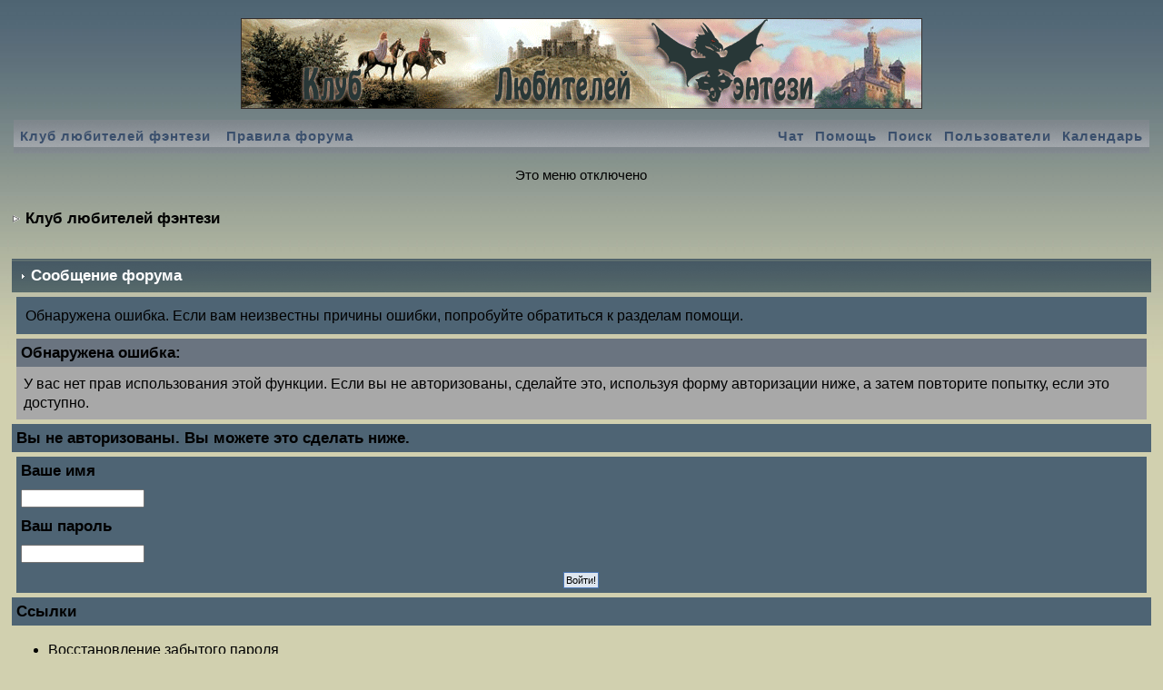

--- FILE ---
content_type: text/html; charset=windows-1251
request_url: http://fantasyclub.ru/forum/index.php?s=81bea1042d3a635b8985ee1428354311&act=Search&f=
body_size: 9898
content:
<!DOCTYPE html PUBLIC "-//W3C//DTD XHTML 1.0 Transitional//EN" "http://www.w3.org/TR/xhtml1/DTD/xhtml1-transitional.dtd"> 
<html xml:lang="en" lang="en" xmlns="http://www.w3.org/1999/xhtml">
<head>
<meta http-equiv="content-type" content="text/html; charset=windows-1251" />
<link rel="shortcut icon" href="favicon.ico" />
<title>Сообщение форума</title>
<link rel="alternate" type="application/rss+xml" title="Форум клуба любителей фэнтези" href="http://fantasyclub.ru/forum/index.php?act=rssout&amp;id=2" />
 
<style type="text/css">
	/* 
 * Cascading Style Sheet(CSS 467), for Invision Power Board 2.1.0
 * Author: James A. Mathias, admin@leihu.com, http://www.1lotus.com 
 * Copyright: 2005 Invision Power Services, all rights reserved 
 *
 * All style attributes in alpha-numeric order starting from 0
 *
 */

/* 
 * ========================================
 * global element styles 
 * ========================================
 */

html{
	overflow-x: auto; /* fixes MSIE scrollbar bug DO NOT REMOVE, has no effect in Mozilla, or Opera */
}

body{ 
	background: #d1d0af;
background-image: url("/images/grad2.jpg");
background-repeat:repeat-x;background-attachment:fixed;
	color: #000000;
	font-family: Garamond, Helvetica, Arial;
	font-size: 12pt;
	line-height: 135%;
	margin: 0px;
	padding: 0px; /* required for Opera to have 0 margin */
	text-align: center; /* centers board in MSIE */
}

legend{
color:#000;
}

/* 
 * ========================================
 * Set up IPB table
 * ========================================
 */
 
.ipbtable { width:100% }

table.ipbtable,
tr.ipbtable,
td.ipbtable
{ /* required for text in tables, because tables do not inherit from body */
	background: transparent;
	color: #222;
	font-size: 12pt;
	line-height: 135%;
}

.ipbtable td,
.divpad{ /* gives all tables faux cellpadding of 5px */
	padding: 5px;
}

td.nopad{ /* allows some tables to have no padding on the td */
	padding: 0;
}



form{
	display: inline;
	margin: 0; /* removes mystery form tag gapping */
	padding: 0; /* removes mystery form tag gapping */
}

img{
	border: 0; /* makes sure linked images do not have a border */
	vertical-align: middle;
}

/* 
 * ========================================
 * global hyperlink styles 
 * ========================================
 */

a:link,
a:visited,
a:active{
	background: transparent;
	color: #000000;
	text-decoration: underline;
}

a:hover{
	background: transparent;
	color: #404040;
}

/* 
 * ========================================
 * Main wrapper, this controls the overall width of the board in you browser view window. 
 * ========================================
 */

#ipbwrapper{ 
	margin: 20px auto 20px auto; /* centers the box, no matter the overall width, also applies a 20px gap at the top and bottom of the board */
	text-align: left; /* re_aligns text to left second part of two part MSIE centering workaround */
	/* EDIT THIS TO CHANGE THE WIDTH OF THE BOARD -> 750px is a common fixed resolution size */
	width: 98%;
}

/* 
 * ========================================
 * styles for pagination links 
 * ========================================
 */
 

.pagelink,
.pagelinklast,
.pagecurrent,
.minipagelink,
.minipagelinklast{
	padding: 1px 3px 1px 3px;
}

.pagelinklast,
.minipagelinklast{
}


.pagecurrent{
font-weight: bold;
}

.minipagelink,
.minipagelinklast{
	font-size: 11pt;
	margin: 0 1px 0 0;
}

.pagelink a:active,
.pagelink a:visited,
.pagelink a:link,
.pagelinklast a:active,
.pagelinklast a:visited,
.pagelinklast a:link,
.pagecurrent a:active,
.pagecurrent a:visited,
.pagecurrent a:link,
.minipagelink a:active,
.minipagelink a:visited,
.minipagelink a:link,
.minipagelinklast a:active,
.minipagelinklast a:visited,
.minipagelinklast a:link{
	text-decoration: none;
}

/* fake button effect for some links */
.fauxbutton{
	background: #BFCDE0;
	border: 1px solid #072A66;
	font-size: 12pt;
	font-weight: bold;
	padding: 4px;
}

.fauxbutton a:link,
.fauxbutton a:visited,
.fauxbutton a:active{
	color: #222 !important;
	text-decoration: none;
}

.forumdesc,
.forumdesc a:link,
.forumdesc a:visited,
.forumdesc a:active{ 
	background: transparent;
	font-size: 11pt; 
	color: #000000;
	line-height: 135%;
	margin: 2px 0 0 0;
	padding: 0;
}

/* =================================================================================== */
/* =================================================================================== */
/* =================================================================================== */

.searchlite {
	background-color:yellow;
	font-weight:bold;
	color: red;
}

.activeusers{
	border: 1px;
	color: #000;
	margin: 0px;
	padding: 1px;
}

.activeuserposting a:link,
.activeuserposting a:visited,
.activeuserposting a:active,
.activeuserposting
{
	font-style:italic;
	text-decoration: none;
	border-bottom:1px dotted black;
}

fieldset.search{ 
	line-height: 150%;
	padding: 6px; 
}

label{ 
	cursor: pointer; 
}

img.attach{ 
	background: #808080 url(style_images/8/click2enlarge.gif) no-repeat top right;
	border: 1px solid #808080;
	margin: 0 2px 0 0;
	padding: 11px 2px 2px 2px;
}

.thumbwrap,
.thumbwrapp,
.fullimagewrap{
	border: 1px solid #072A66;
	margin: 2px;
}

.thumbwrapp{
	border: 2px solid #660707;
}

.fullimagewrap{
	background: #F5F9FD;
	text-align: center;
	margin: 5px 0 5px 0;
	padding: 5px;
}

.thumbwrap h4,
.thumbwrapp h4{	
	background: #DDE6F2;
	border: 0 !important;
	border-bottom: 1px solid #5176B5 !important;
	color: #5176B5; 
	font-size: 13pt;
	font-weight: bold; 
	margin: 0;
	padding: 5px;
}

.thumbwrap p,
.thumbwrapp p{
	background: #EEF2F7 !important;
	border: 0 !important;
	border-top: 1px solid #5176B5 !important;
	margin: 0 !important;
	padding: 5px !important;
	text-align: left;
}

.thumbwrap p.alt,
.thumbwrapp p.alt{
	background: #DFE6EF !important;
	margin: 0 !important;
	padding: 5px !important;
	text-align: left;
}

.thumbwrapp p.pin{
	background: #EFDFDF !important;
	text-align: center !important;
}
	
.thumbwrap img.galattach,
.thumbwrapp img.galattach{
	background: #FFF url(style_images/8/img_larger.gif) no-repeat bottom right;
	border: 1px solid #072A66;
	margin: 5px;
	padding: 2px 2px 10px 2px;
}

li.helprow{ 
	margin: 0 0 10px 0;
	padding: 0; 
}

ul#help{ 
	padding: 0 0 0 15px; 
}

.warngood,
.warnbad{ 
	color: #0B9500;
	font-weight: bold;
}

.warnbad{ 
	color: #DD0000;
}

#padandcenter{ 
	margin: 0 auto 0 auto;
	padding: 14px 0 14px 0;
	text-align: center;
}

#profilename{ 
	font-size: 20pt; 
	font-weight: bold; 
}

#photowrap{ 
	padding: 6px; 
}

#phototitle{ 
	border-bottom: 1px solid #000; 
	font-size: 26pt; 
}

#photoimg{ 
	margin: 15px 0 0 0;
	text-align: center; 
} 

#ucpmenu,
#ucpcontent{ 
	background: #4e6474;
	border: 1px;
	line-height: 150%;
}

#ucpmenu p{ 
	margin: 0; 
	padding: 2px 5px 6px 9px;
}

#ucpmenu a:link, 
#ucpmenu a:active, 
#ucpmenu a:visited{ 
	text-decoration: none; 
}

#ucpcontent{ 
	width: auto;
}

#ucpcontent p{ 
	margin: 0;
	padding: 10px;
}

.activeuserstrip{ 
	background: #BCD0ED;
	padding: 6px;
}

/* Topic View elements */
.signature{  
	background: transparent;
	color: #339; 
	font-size: 11pt;
	line-height: 150%;
}

.postdetails{ 
	font-size: 11pt;
	line-height:140%;
}

.postcolor{ 
font-family: Verdana; font-size: 11pt;
	line-height: 160%;
}

.normalname{ 
	color: #003;
	font-size: 13pt; 
	font-weight: bold; 
}

.normalname a:link, 
.normalname a:visited, 
.normalname a:active{ 
	font-size: 13pt;
}

.post1,
.bg1{ 
	background: #a8a8a8;
}

.post2,
.bg3{ 
	background: #76818d;
}

.row2shaded,
.post1shaded { background-color: #c07480 }
.row4shaded,
.post2shaded { background-color: #c07480 }

.row1{ 
	background: #76818d; 
}

.row2{ 
	background: #a8a8a8; 
}

.darkrow1{ 
	background: #6a7480;
	color: #000000; 
}

.darkrow3{ 
	background: #4e6474; 
	color: #000000; 
}

/* tableborders gives the white column / row lines effect */
.plainborder,
.tablefill,
.tablepad{ 
	background: #76818d;
}

.tablefill,
.tablepad{ 
	padding: 6px;  
}

.tablepad{ 
	border: 0 !important;
}

.wrapmini{ 
	float: left;
	line-height: 1.5em;
	width: 25%;
}

.pagelinks{
	float: left;
	line-height: 1.2em;
	width: 35%;
}

.desc{ 
	font-size: 12pt; 
	color: #000000;
}

.lastaction
{
	font-size: 11pt; 
	color: #000000;
}

.edit{ 
	font-size: 10pt;
font-style:italic;
}

.thin{ 
	border: 1px solid #FFF;
	border-left: 0;
	border-right: 0;
	line-height: 150%;
	margin: 2px 0 2px 0;
	padding: 6px 0 6px 0;
}

/* =================================================================================== */
/* =================================================================================== */
/* =================================================================================== */

/* 
 * ========================================
 * calendar styles 
 * ========================================
 */
	
.calmonths{ 
	border: 1px;
	font-size: 20pt; 
	font-weight: bold; 
	margin: 5px 0 5px 0;
	padding: 8px;
	text-align: center;
}

.weekday{
	font-size: 15pt;
	font-weight: bold;
}

.calmonths a{
	text-decoration: none;
}

.calday,
.calweekday{ 
	color: #000000;
	font-size: 12pt;
	font-weight: bold;
	margin: 0;
	padding: 4px;
	text-align: right;
}

.calweekday{
	border-right: 1px solid #AAA;
	color: #222;
	font-size: 15pt;
	padding: 6px;
	text-align: center;
}

.celltodayshaded,
.celldateshaded,
.cellblank,
.celldate,
.celltoday,
.mcellblank,
.mcelldate,
.mcelltoday{&#092;
	background: #4e6474; 
	height: 100px;
	margin: 0;
	padding: 0;
	vertical-align: top;
}

.celltodayshaded,
.celldateshaded
{
	background: #c07480;
}

.mcellblank,
.mcelldate,
.mcelltoday{
	height: auto;
}

.cellblank,
.mcellblank{
	background: #4e6474;
}

.celltoday,
.celltodayshaded,
.mcelltoday{
	border: 2px solid #8B0000;
}

.calranged
{
	border: 2px outset #C2CFDF;
	background: #C2CFDF;
	padding:4px;
}

.calitem
{
	border-bottom: 1px dotted #C2CFDF;
	padding:4px;
}

/* 
 * ========================================
 * form styles 
 * ========================================
 */

.input-warn,
.input-green,
input,
textarea,
select{
	color: #000;
	font-family: verdana, helvetica, sans-serif;
	font-size: 11px;
	margin: 5px;
	padding: 2px;
	vertical-align: middle;
}

.input-warn,
.input-warn-content
{
	border: 1px solid #C00;
}

.input-ok,
.input-ok-content
{
	border: 1px solid #0C0;
}

.input-warn-content
{
	padding: 4px;
	margin: 4px;
	background-color: #FCC;
}

.input-ok-content
{
	padding: 4px;
	margin: 4px;
	background-color: #CFC;
}


.input-text
{
	color: #900;
}

select{
	font-family: verdana, helvetica, sans-serif;
	font-size: 12px;
}

input.button{
	margin: 0;
	width: auto;
}

optgroup option{
	font-family: verdana, helvetica, sans-serif;
	font-size: 12px;
}

.codebuttons{ 
	font-family: Verdana, Helvetica, Sans-Serif; 
	font-size: 10px; 
	vertical-align: middle;
	margin:2px;
}

.textarea,
.searchinput,
.button,
.gobutton{
	background: #FFF;
	border: 1px solid #4C77B6;
	color: #000;
	font-family: Verdana, Helvetica, Sans-Serif;
	font-size: 11px;
	padding: 2px;
	vertical-align: middle;
}
	
.button{
	background: #DFE6EF;
}

.gobutton{
	background: transparent;
	border: 0;
	color: #072A66;
	margin: 0;
	vertical-align: middle;
}

.radiobutton,
.checkbox,
.helpbox { 
	vertical-align: middle;
}

/* 
 * class.formtable 
 *
 * used for tabled forms 
 * technically tables should not be used for form display 
 * but, in the case of IPB a table is easier to work with
 * for the average webmaster, who has little to no CSS knowledge.
 *
 */

.formtable{
	background: transparent;
}

.formtable td,
.pformleft,
.pformleftw,
.pformright{
	background:#4e6474;
	border: 1px;
	border-bottom: 0;
	border-left: 0;
	font-weight: bold;
	margin: 1px 0 0 0;
	padding: 6px;
	width: 25%;
} 

.formtable td.wider,
.pformleftw,
.pformright{
	width: 40%;
}

.formtable td.formright,
.pformright{
	border-right: 0px;
	font-weight: normal;
	width: auto;
} 

.formtable td.formtitle,
.formsubtitle{
	background: #6a7480;
	border: 1px; 
	border-bottom: 0;
	border-left: 0;
	border-right: 0;
	font-weight: normal;
}

.formsubtitle{ 
	border: 0;
	color: #000000;
	font-weight: bold;
	padding: 5px;
}

.formtable td.formstrip{
	background: #DDE8F2;
	border: 1px solid #9FB9D4;
	border-left: 0;
	border-right: 0;
	font-weight: normal;
}

/* 
 * ========================================
 * new style quote and code wrappers MATT's DESIGN 
 * ========================================
 */

.quotetop{
	color: #000;
	font-weight: bold;
	font-size: 11pt;
	margin: 8px auto 0 auto;
	padding: 3px;
}

.quotemain{
	background: #748992;
	border: 1px dotted #000;
	border-left: 4px solid #000;
	color: #000;
	padding: 4px;
	margin: 0 auto 8px auto;
}

.codetop,
.sqltop,
.htmltop{
	background: #748992 url(style_images/8/css_img_code.gif) no-repeat right;
	color: #000;
	font-weight: bold;
	margin: 0 auto 0 auto;
	padding: 3px;
	width: 98%;
}

.codemain,
.sqlmain,
.htmlmain{
	background: #748992;
	border: 1px dotted #000;
	color: #000;
	font-family: Courier, Courier New, Verdana, Arial;
	margin: 0 auto 0 auto;
	padding: 2px;
	width: 98%;
}

/* 
 * ========================================
 * old school quote and code styles - backwards compatibility 
 * ========================================
 */

#QUOTE,
#CODE{  
	background: #748992; 
	border: 1px dotted #000; 
	color: #000; 
	font-family: Verdana, Arial; 
	font-size: 11px; 
	padding: 2px; 
	white-space: normal;
}

#CODE{ 
	font-family: Courier, Courier New, Verdana, Arial;
}

/* 
 * ========================================
 * All New Styles 
 * ========================================
 */
.cleared{
	clear: both;
}

.borderwrap,
.borderwrapm{ /* this will affect the outlining border of all the tables and boxes through-out the skin. */
	padding: 0px; 
	margin: 0px; 
}

.borderwrapm{
	margin: 5px;
}

.borderwrap h3,
.maintitle,
.maintitlecollapse{
	background: url(style_images/8/tile_cat.gif);
	border: 1px;
	border-bottom: 1px;
	color: #FFF; 
	font-size: 13pt;
	font-weight: bold; 
	margin: 0px;
	padding: 8px;
}

.maintitle td {
	color: #FFF; 
	font-size: 13pt;
	font-weight: bold;
}


.maintitlecollapse{
	border: 1px;
}

.maintitle p,
.maintitlecollapse p,
.formsubtitle p{
	background: transparent !important;
	border: 0 !important;
	margin: 0 !important;
	padding: 0 !important;
}

.maintitle p.expand,
.maintitle p.goto,
.maintitlecollapse p.expand,
.formsubtitle p.members{
	float: right;
	width: auto !important;
}

.maintitle a:link, 
.maintitle a:visited,
.maintitlecollapse a:link, 
.maintitlecollapse a:visited{ 
	background: transparent;
	color: #FFF;
	text-decoration: none; 
}

.maintitle a:hover, 
.maintitle a:active,
.maintitlecollapse a:hover, 
.maintitlecollapse a:active{ 
	background: transparent;
	color: #F1F1F1;
}

table th,
.borderwrap table th,
.subtitle,
.subtitlediv,
.postlinksbar{ 
	background: transparent url(style_images/8/tile_sub.gif);
	border-bottom: 1px;
	color: #3A4F6C; 
	font-size: 11pt;
	font-weight: bold; 
	letter-spacing: 1px;
	margin: 0; 
	padding: 5px; 
}

.subtitlediv{
	border: 1px;
	border-bottom: 1px;
	text-align: right;
}

.borderwrap table th a:link,
.subtitle a:link,
.subtitlediv a:link,
.borderwrap table th a:visited,
.subtitle a:visited, 
.subtitlediv a:visited, 
.borderwrap table th a:active,
.subtitle a:active,
.subtitlediv a:active,
.borderwrap table th a:hover,
.subtitle a:hover,
.subtitlediv a:hover{ 
	background: transparent;
	color: #3A4F6C;
	text-decoration: none; 
}

.borderwrap h4{
	background: #4e6474;
	border: 1px;
	color: #000000; 
	font-size: 13pt;
	font-weight: bold; 
	margin: 0;
	padding: 5px;
}

.borderwrap p{
	background: #4e6474;
	border: 1px;
	margin: 5px;
	padding: 10px;
	text-align: left;
}

td.formbuttonrow,
.borderwrap p.formbuttonrow,
.borderwrap p.formbuttonrow1{
	background: #4e6474 !important; 
	border: 1px;
	border-top: 1px;
	margin: 0px !important;
	padding: 5px !important;
	text-align: center;
}

td.formbuttonrow{
	border-bottom: 0;
	border-left: 0;
	border-right: 0;
}

.borderwrap p.formbuttonrow1{
	background: #4e6474 !important;
	border: 0;
	border-top: 1px;
}

.bar,
.barb,
.barc{
	background: #6a7480;
	border: 1px;
}

.barc{
	border-bottom: 0;
}

.bar p,
.barb p,
.barc p{
	background: transparent;
	border: 0;
	color: #222;
	font-size: 12pt;
	margin: 0;
	padding: 5px;
	text-align: left;
}

.barb p{
	text-align: right;
}

.bar p.over,
.bar p.overs,
.barc p.over,
.barc p.overs{
	float: right;
}

.barb p.over,
.barb p.overs{
	float: left;
}

.bar p.overs,
.barb p.overs,
.barc p.overs{
	position: relative;
	top: 5px;
}

.catend{
	background: #6a7480;
	color: #000;
	font-size: 1px;
	height: 5px;
}

.newslink{
	margin: 0;
	width: 100%;
}

.newslink td{
	color: #222;
	font-size: 11pt;
	padding: 5px 5px 5px 10px;
}

.newslink span{
	background: transparent;
	color: #000000;
	font-style: italic;
	font-weight: normal;
}

.newslink input{
	background: #FFF;
	border: 1px solid #999;
	color: #072A66;
	font-size: 11pt;
	padding: 3px;
	vertical-align: middle;
	width: auto;
}

.newslink input.button{
	background: transparent;
	border: 0;
	color: #072A66;
	vertical-align: middle;
}

.fieldwrap{
	background: #4e6474;
	border: 1px;
	border-top: 0;
	margin: 5px;
	padding: 0;
	text-align: left;
}

.fieldwrap h4{
	background: #4e6474;
	border: 1px;
	border-left: 0;
	border-right: 0;
	color: #000000; 
	font-size: 13pt;
	font-weight: bold; 
	margin: 0;
	padding: 5px;
}

.errorwrap {
	background: #a8a8a8;
	border: 1px;
	border-top: 0;
	margin: 5px;
	padding: 0;
}


.errorwrap h4 {
	background: #6a7480;
	border: 1px;
	border-left: 0;
	border-right: 0;
	color: #000000; 
	font-size: 13pt;
	font-weight: bold; 
	margin: 0;
	padding: 5px;
}

.errorwrap p {
	background: transparent;
	border: 0;
	color: #000000;
	margin: 0;
	padding: 8px;
}


.ruleswrap{
	background: #F2DDDD;
	border: 1px solid #992A2A;
	color: #992A2A; 
	margin: 5px 0 5px 0;
	padding: 5px;
}

#redirectwrap{
	background: #4e6474;
	border: 1px;
	margin: 200px auto 0 auto;
	text-align: left;
	width: 500px;
}

#redirectwrap h4{
	background: #6a7480;
	border-bottom: 1px;
	color: #000000;
	font-size: 15pt;
	margin: 0;
	padding: 5px;
}

#redirectwrap p{
	margin: 0;
	padding: 5px;
}

#redirectwrap p.redirectfoot{
	background: #6a7480;
	border-top: 1px;
	text-align: center;
}


#gfooter{
	margin: 5px 0 5px 0;
	padding: 0;
	width: 100%;
}

#gfooter td{
	color: #000000;
	font-size: 11pt;
	padding: 4px;
}

#gfooter a:link,
#gfooter a:visited{
	color: #000000;
}

#logostrip{ 
text-align:center;
	margin: 10px;
	padding: 0;
}

#logographic{
	background: transparent url(style_images/8/logo4.gif) no-repeat left;
	height: 68px;
	margin: 0;
	padding: 0;
}

#submenu{ 
	background: transparent url(style_images/8/tile_sub.gif);
	border-top: 0;
	color: #3A4F6C; 
	margin: 0; 
}

#userlinks,
#userlinksguest{ 
	margin: 5px 0 5px 0;
	padding: 0 5px 0 5px;
}

#userlinksguest{ 
}

#submenu p,
#userlinks p,
#userlinksguest p{
	background: transparent !important;
	border: 0 !important;
	font-size: 11pt;
	font-weight: bold; 
	letter-spacing: 1px;
	margin: 0 !important;
	padding: 7px 0 7px 0; 
	text-align: right;
}

#userlinks p,
#userlinksguest p{
	font-weight: normal;
	letter-spacing: 0;
}

#submenu p.home,
#userlinks p.home,
#userlinksguest p.home{
	float: left;
}

#userlinksguest p.pcen{
	text-align: center;
}

#submenu a:link, 
#submenu  a:visited{ 
	background: transparent; 
	color: #3A4F6C; 
	padding: 0 6px 0 6px;
	text-decoration: none;
}

#submenu a:hover, 
#submenu a:active{
	background: transparent; 
	color: #5176B5; 
}

#navstrip{ 
	background: transparent;
	color: #000000;
	font-size: 13pt;
	font-weight: bold;
	margin: 0 0 5px 0;
	padding: 14px 0px 8px 0px; 
}

#navstrip a:link, 
#navstrip  a:visited{ 
	background: transparent; 
	color: #000000; 
	text-decoration: none;
}

#navstrip a:hover, 
#navstrip a:active{
	background: transparent; 
	color: #404040; 
}

.toplinks{
	background: transparent;
	color: #000;
	margin: 0;
	padding: 0 0 5px 0;
	text-align: right;
}

.toplinks span{
	background: #6a7480;
	border: 1px;
	border-bottom: 0;
	color: #000;
	font-size: 11pt;
	font-weight: bold;
	margin: 0 10px 0 0;
	padding: 5px;
}

.copyright{ 
	font-size: 12pt; 
	margin: 0 0 5px 0;
	padding: 8px;
}

/* 
 * ========================================
 * print page styles 
 * ========================================
 */

#print{
	margin: 20px auto 20px auto;
	padding: 0;
	text-align: left;
	width: 85%;
}

#print h1,
#print h2,
#print h3,
#print h4,
#print p{
	color: #036;
	font-size: 20pt;
	font-weight: bold;
	margin: 0;
	padding: 8px;
}

#print h2,
#print h3,
#print p{
	border-bottom: 1px solid #999;
	font-size: 12pt;
	font-weight: normal;
}

#print h3{
	background: #F5F5F5;
	font-size: 13pt;
	font-weight: bold;
	margin: 0 0 10px 0;
}

#print h4{
	background: #F9F9F9;
	font-size: 12pt;
}

#print p{
	margin: 0 0 5px 0;
	padding: 10px;
}

#print p.printcopy{
	border: 0;
	color: #000;
	text-align: center;
}

/* ============================================================== */
/* RTE STYLES
/* ============================================================== */

.rteimage {
	/*background: #D3D3D3;*/
	/*border: 1px outset transparent*/;
	cursor: pointer;
	cursor: hand;
	padding:1px;
}

.rteImageRaised {
	/*background: #D3D3D3;*/
	border: 1px outset;
	cursor: pointer;
	cursor: hand;
	padding:0px;
}

.rteImageLowered {
	/*background: #D3D3D3;*/
	border: 1px inset;
	cursor: pointer;
	cursor: hand;
	padding:0px;
}

.rteimage:hover {
	background: #EBEBEB;
	cursor: pointer;
	cursor: hand;
}

.rteVertSep {
	margin: 0 4px 0 4px;
}

.rteBack {
	background: #D3D3D3;
	border: 1px outset;
	letter-spacing: 0;
	padding: 2px;
}

/* used in ips_rte.js - do not remove */
.rtebottombutton
{
	font-size:11pt;
	border:1px solid #777;
	border-top:0px;
	padding:3px;
	margin:0px;
	background-color: #EBEBEB;
}

/* used in ips_rte.js - do not remove */
.rtebottombuttonon
{
	font-size:11pt;
	border:1px solid #777;
	border-top:0px;
	padding:3px;
	margin:0px;
	background-color: #D3D3D3;
}

.rtebuttonbar1 {
	/*background: #D3D3D3;*/
	background-image: url(style_images/8/folder_rte_images/rte_tile.gif);
	border: 1px solid gray;
	border-bottom:0px;
	letter-spacing: 0;
	padding: 2px;
	height:26px;
}

.rtebuttonbar2 {
	/*background: #D3D3D3;*/
	background-image: url(style_images/8/folder_rte_images/rte_tile.gif);
	border: 1px solid gray;
	border-top:1px solid gray;
	letter-spacing: 0;
	padding: 2px;
	height:26px;
}

.rtebuttonbar1 tbody tr td,
.rtebuttonbar1 tr td,
.rtebuttonbar2 tbody tr td,
.rtebuttonbar2 tr td,
.rteBack tbody tr td,
.rteBack tr td
{
	/*background: #D3D3D3;*/
	padding: 0;
}

.rteDiv {
	display: block;
	position: relative;
	padding:0px;
	margin:0px;
}

.rteiframe
{
	border:1px solid #777;
	background-color:#FFF;
}

.rteselectbox
{
	font-size:12pt;
}


.dny-edit-title
{
	border:0px;
	padding:3px;
	margin:0px;
	background: #D1DCEB; 
	color: #3A4F6C; 
}


/* ======================================== */
/* TABS
/* ======================================== */

.tabon
{
	border-top:1px solid #999;
	border-left:1px solid #999;
	border-right:1px solid #999;
	background-color:#FFF;
	padding:8px;
	padding-bottom:9px;
	font-size:11pt;
	float:left;
	width:auto;
	margin-top:3px;
}

.taboff
{
	border-top: 1px solid #777;
	border-left: 1px solid #777;
	border-right: 1px solid #777;
	background-color: #B5C3D9;
	color: #333;
	padding: 8px;
	font-size:11pt;
	float: left;
	width: auto;
	margin-top:3px;
}

.tabon a:link, 
.tabon a:visited, 
.tabon a:active
{
	text-decoration:none;
	color: #000;
}

.taboff a:link, 
.taboff a:visited, 
.taboff a:active
{
	text-decoration:none;
	color: #333;
}

.mya-back
{
	background: #072A66;
	margin:1px;
}

.mya-content
{
	background: #FFF;
	padding:8px;
	margin:1px;
	border: 1px solid #777;
}

/* -------------------------------- */
/* Create PM box defaults           */
/* -------------------------------- */

.iframeshim
{
	position:absolute;
	display:none;
	background: #FFF;
	filter:alpha(opacity=0);
	border:0px;
	width:auto;
	height:auto;
}



/* -------------------------------- */
/* Experimental                     */
/* -------------------------------- */

.popupmenu
{
   background: #F0F5FA;
   border: 1px solid #3A4F6C;
   text-align:left;
   font-size:11pt;
   white-space:nowrap;
   /*padding:3px 5px 3px 3px;*/
   /*width:300px;*/
}

.popupmenu-item
{
	padding: 5px;
	/*margin-top:4px;*/
	white-space: nowrap;
	border-bottom: 1px solid #C2CFDF;
}

.popupmenu-item-last
{
	padding: 5px;
	/*margin-top:4px;*/
	white-space: nowrap;
}

.popmenubutton
{
	width:120px;
	white-space:nowrap;
	background-color: #C2CFDF;
	border:1px solid #3A4F6C;
	color: #3A4F6C;
	font-weight:bold;
	float:right;
	height:18px;
	text-align:center;
	margin:0px;
	font-size:12pt;
	padding:3px;
}


.popmenubutton a:link, 
.popmenubutton a:visited,
.popupmenu-item a:link, 
.popupmenu-item a:visited,
.popupmenu-item-last a:link, 
.popupmenu-item-last a:visited
{ 
	color: #3A4F6C; 
	text-decoration: none;
}

.popmenubutton a:hover, 
.popupmenu-item a:hover, 
.popupmenu-item-last a:hover
{ 
	color: #5176B5; 
	text-decoration: none;
}

.popupmenu-category
{ 
	background: transparent url(style_images/8/tile_sub.gif);
	border-top: 1px solid #5176B5;
	border-bottom: 1px solid #5176B5;
	color: #3A4F6C; 
	font-size: 11pt;
	font-weight: bold; 
	letter-spacing: 1px;
	margin: 0; 
	padding: 5px; 
}
</style> 
 
</head>
<body>
<div id="ipbwrapper">
<!--ipb.javascript.start-->
<script type="text/javascript">
 //<![CDATA[
 var ipb_var_st            = "";
 var ipb_lang_tpl_q1       = "Введите номер страницы, на которую хотите перейти.";
 var ipb_var_s             = "2fb8646467fac98c5a70728ae2f72494";
 var ipb_var_phpext        = "php";
 var ipb_var_base_url      = "http://fantasyclub.ru/forum/index.php?s=2fb8646467fac98c5a70728ae2f72494&";
 var ipb_var_image_url     = "style_images/8";
 var ipb_input_f           = "";
 var ipb_input_t           = "";
 var ipb_input_p           = "";
 var ipb_var_cookieid      = "";
 var ipb_var_cookie_domain = ".fantasyclub.ru";
 var ipb_var_cookie_path   = "/";
 var ipb_md5_check         = "880ea6a14ea49e853634fbdc5015a024";
 var ipb_new_msgs          = 0;
 var use_enhanced_js       = 1;
 var use_charset       = "windows-1251";
var ipb_myass_chars_lang = "Вы ввели слишком мало символов для поиска";
 //]]>
</script>
<script type="text/javascript" src='jscripts/ipb_global.js'></script>
<script type="text/javascript" src='jscripts/ips_menu.js'></script>
<script type="text/javascript" src='style_images/8/folder_js_skin/ips_menu_html.js'></script>
<!--ipb.javascript.end-->
<div class="borderwrap">
	<div id="logostrip"><a href='/'><!--ipb.logo.start--><img src='http://fantasyclub.ru/images/header3.gif' alt='IPB' style='vertical-align:top' border='0' /><!--ipb.logo.end--></a></div>
	<table width=100%><tr><td id="submenu">
		<p class="home"><!--ipb.leftlinks.start--><a href="http://fantasyclub.ru/">Клуб любителей фэнтези</a>&nbsp;<a href="http://fantasyclub.ru/forum/index.php?showtopic=3415">Правила форума</a><!--ipb.leftlinks.end--></p>
		<p><!--ipb.rightlinks.start-->	<a href=/irc>Чат</a><a href="http://fantasyclub.ru/forum/index.php?s=2fb8646467fac98c5a70728ae2f72494&amp;act=Help">Помощь</a><a href="http://fantasyclub.ru/forum/index.php?s=2fb8646467fac98c5a70728ae2f72494&amp;act=Search&amp;f=">Поиск</a><a href="http://fantasyclub.ru/forum/index.php?s=2fb8646467fac98c5a70728ae2f72494&amp;act=Members">Пользователи</a><a href="http://fantasyclub.ru/forum/index.php?s=2fb8646467fac98c5a70728ae2f72494&amp;act=calendar">Календарь</a>
		<!--ipb.rightlinks.end--></p>
	</td></tr></table>
</div><script type="text/javascript" src='jscripts/ips_xmlhttprequest.js'></script>
<script type="text/javascript" src='jscripts/ipb_global_xmlenhanced.js'></script>
<script type="text/javascript" src='jscripts/dom-drag.js'></script>
<div id='get-myassistant' style='display:none;width:400px;text-align:left;'>
<div class="borderwrap">
 <div class='maintitle' id='myass-drag' title='Нажмите и задержите для перемещения этого окна'>
  <div style='float:right'><a href='#' onclick='document.getElementById("get-myassistant").style.display="none"'>[X]</a></div>
  <div>Помощник</div>
 </div>
 <div id='myass-content' style='overflow-x:auto;'></div>
 </div>
</div>
<div id='loading-layer' style='display:none;width:200px;height:50px;background:#FFF;padding:10px;text-align:center;border:1px solid #000'><div style='font-weight:bold' id='loading-layer-text'>Загрузка. Пожалуйста, подождите...</div><br /><img src='style_images/8/loading.gif'  border='0' /></div><!-- / End board header -->
<div id="userlinksguest">
	<p class="pcen">Это меню отключено</b></p>
</div>
<div id="navstrip"><img src='style_images/8/nav.gif' border='0'  alt='&gt;' />&nbsp;<a href='http://fantasyclub.ru/forum/index.php?s=2fb8646467fac98c5a70728ae2f72494&amp;act=idx'>Клуб любителей фэнтези</a></div>
<!--IBF.NEWPMBOX-->
<script language="JavaScript" type="text/javascript">
<!--
function contact_admin() {
  // Very basic spam bot stopper
	  
  admin_email_one = 'vsadnik';
  admin_email_two = 'fantasyclub.ru';
  
  window.location = 'mailto:'+admin_email_one+'@'+admin_email_two+'?subject=Ошибка на форумах';
  
}
//-->
</script>
<br />
<div class="borderwrap">
	<h3><img src='style_images/8/nav_m.gif' border='0'  alt='&gt;' width='8' height='8' />&nbsp;Сообщение форума</h3><p>Обнаружена ошибка. Если вам неизвестны причины ошибки, попробуйте обратиться к разделам помощи.</p>
	<div class="errorwrap">
		<h4>Обнаружена ошибка:</h4>		<p>У вас нет прав использования этой функции. Если вы не авторизованы, сделайте это, используя форму авторизации ниже, а затем повторите попытку, если это доступно.</p></div>	<form action="http://fantasyclub.ru/forum/index.php" method="post">
	<input type="hidden" name="act" value="Login" />
	<input type="hidden" name="CODE" value="01" />
	<input type="hidden" name="s" value="2fb8646467fac98c5a70728ae2f72494" />
	<input type="hidden" name="referer" value="s=81bea1042d3a635b8985ee1428354311&act=Search&f=" />
	<input type="hidden" name="CookieDate" value="1" />
	<h4>Вы не авторизованы. Вы можете это сделать ниже.</h4>
	<div class="fieldwrap"><h4>Ваше имя</h4>
		<input type="text" size="20" maxlength="64" name="UserName" />		<h4>Ваш пароль</h4>
		<input type="password" size="20" name="PassWord" />
		<p class="formbuttonrow1"><input class="button" type="submit" name="submit" value="Войти!" /></p>
	</div>
</form>
	<!--IBF.POST_TEXTAREA-->
	<h4>Ссылки</h4>
	<ul>
		<li><a href="http://fantasyclub.ru/forum/index.php?s=2fb8646467fac98c5a70728ae2f72494&amp;act=Reg&amp;CODE=10">Восстановление забытого пароля</a></li>
		<li><a href="http://fantasyclub.ru/forum/index.php?s=2fb8646467fac98c5a70728ae2f72494&amp;act=Reg&amp;CODE=00">Регистрация нового пользователя</a></li>
		<li><a href="http://fantasyclub.ru/forum/index.php?s=2fb8646467fac98c5a70728ae2f72494&amp;act=Help&amp;CODE=00">Разделы помощи</a></li>
		<li><a href="javascript:contact_admin();">Связь с администрацией форума</a></li>
	</ul>
	<p class="formbuttonrow"><b><a href="javascript:history.go(-1)">Вернуться назад</a></b></p>
</div><!--TASK--><img src='http://fantasyclub.ru/forum/index.php?s=2fb8646467fac98c5a70728ae2f72494&amp;act=task' border='0' height='1' width='1' alt='' /><!--ETASK-->
<table cellspacing="0" id="gfooter">
	<tr>
		<td width="45%"><img id="rsssyndication" src='style_images/8/rss.png' border='0' alt='-' class='ipd' />
<script type="text/javascript">
//<![CDATA[
  menu_build_menu(
  "rsssyndication",
  new Array( "<a href='http://fantasyclub.ru/forum/index.php?act=rssout&amp;id=2' style='color:black'>Форум клуба любителей фэнтези</a>"
           ) );
//]]>
</script> </td>
		<td width="10%" align="center" nowrap="nowrap"><a href="lofiversion/index.php"><b>Текстовая версия</b></a></td>
		<td width="45%" align="right" nowrap="nowrap">Сейчас: 21.01.2026, 22:40</td>
	</tr>
</table>
<script type='text/javascript'>
//<![CDATA[
menu_do_global_init();//]]>
</script>
 
<!-- Copyright Information -->
        				  <div align='center' class='copyright'>
        				  	<a href='http://www.ibresource.ru/' style='text-decoration:none' target='_blank'>Русская версия</a> <a href='http://www.invisionboard.com' style='text-decoration:none' target='_blank'>Invision Power Board</a>
        				  	v2.1.7 &copy; 2026 &nbsp;IPS, Inc.
        				  <div>Лицензия зарегистрирована на: Fantasyclub.ru</div></div>
		<!-- / Copyright -->

<div align=center>
<!-- HotLog -->
<script language="javascript">
hotlog_js="1.0";
hotlog_r=""+Math.random()+"&s=247459&im=131&r="+escape(document.referrer)+"&pg="+
escape(window.location.href);
document.cookie="hotlog=1; path=/"; hotlog_r+="&c="+(document.cookie?"Y":"N");
</script><script language="javascript1.1">
hotlog_js="1.1";hotlog_r+="&j="+(navigator.javaEnabled()?"Y":"N")</script>
<script language="javascript1.2">
hotlog_js="1.2";
hotlog_r+="&wh="+screen.width+'x'+screen.height+"&px="+
(((navigator.appName.substring(0,3)=="Mic"))?
screen.colorDepth:screen.pixelDepth)</script>
<script language="javascript1.3">hotlog_js="1.3"</script>
<script language="javascript">hotlog_r+="&js="+hotlog_js;
document.write("<a href='http://click.hotlog.ru/?247459' target='_top'><img "+
" src='http://hit10.hotlog.ru/cgi-bin/hotlog/count?"+
hotlog_r+"&' border=0 width=88 height=31 alt=HotLog></a>")</script>
<noscript><a href=http://click.hotlog.ru/?247459 target=_top><img
src="http://hit10.hotlog.ru/cgi-bin/hotlog/count?s=247459&im=131" border=0 
width="88" height="31" alt="HotLog"></a></noscript>
<!-- /HotLog -->
<!--Rating@Mail.ru COUNTER--><script language="JavaScript" type="text/javascript"><!--
d=document;var a='';a+=';r='+escape(d.referrer)
js=10//--></script><script language="JavaScript1.1" type="text/javascript"><!--
a+=';j='+navigator.javaEnabled()
js=11//--></script><script language="JavaScript1.2" type="text/javascript"><!--
s=screen;a+=';s='+s.width+'*'+s.height
a+=';d='+(s.colorDepth?s.colorDepth:s.pixelDepth)
js=12//--></script><script language="JavaScript1.3" type="text/javascript"><!--
js=13//--></script><script language="JavaScript" type="text/javascript"><!--
d.write('<a href="http://top.mail.ru/jump?from=874755"'+
' target=_top><img src="http://top.list.ru/counter'+
'?id=874755;t=47;js='+js+a+';rand='+Math.random()+
'" alt="Сейтинг@Mail.ru"'+' border=0 height=31 width=88/><\/a>')
if(11<js)d.write('<'+'!-- ')//--></script><noscript><a
target=_top href="http://top.mail.ru/jump?from=874755"><img
src="http://top.list.ru/counter?js=na;id=874755;t=47"
border=0 height=31 width=88
alt="Сейтинг@Mail.ru"/></a></noscript><script language="JavaScript" type="text/javascript"><!--
if(11<js)d.write('--'+'>')//--></script><!--/COUNTER-->

<!--begin of Rambler's Top100 code -->
<a href="http://top100.rambler.ru/top100/">
<img src="http://counter.rambler.ru/top100.cnt?684205" alt="" width=1 height=1 border=0></a>
<!--end of Top100 code-->

<!--begin of Top100 logo-->
<a href="http://top100.rambler.ru/top100/">
<img src="http://top100-images.rambler.ru/top100/banner-88x31-rambler-gray2.gif" alt="Rambler's Top100" width=88 height=31 border=0></a>
<!--end of Top100 logo -->

<!--LiveInternet counter--><script type="text/javascript"><!--
document.write("<a href='http://www.liveinternet.ru/click' "+
"target=_blank><img src='http://counter.yadro.ru/hit?t16.6;r"+
escape(document.referrer)+((typeof(screen)=="undefined")?"":
";s"+screen.width+"*"+screen.height+"*"+(screen.colorDepth?
screen.colorDepth:screen.pixelDepth))+";u"+escape(document.URL)+
";h"+escape(document.title.substring(0,80))+";"+Math.random()+
"' alt='' title='LiveInternet: показано число просмотров за 24"+
" часа, посетителей за 24 часа и за сегодня' "+
"border=0 width=88 height=31><\/a>")//--></script><!--/LiveInternet-->

<a href="http://allods.mail.ru/account.php?refid=12414"><img src="http://fantasyclub.ru/images/allods.gif"/></a>

</div>
</div>
</body> 
</html>